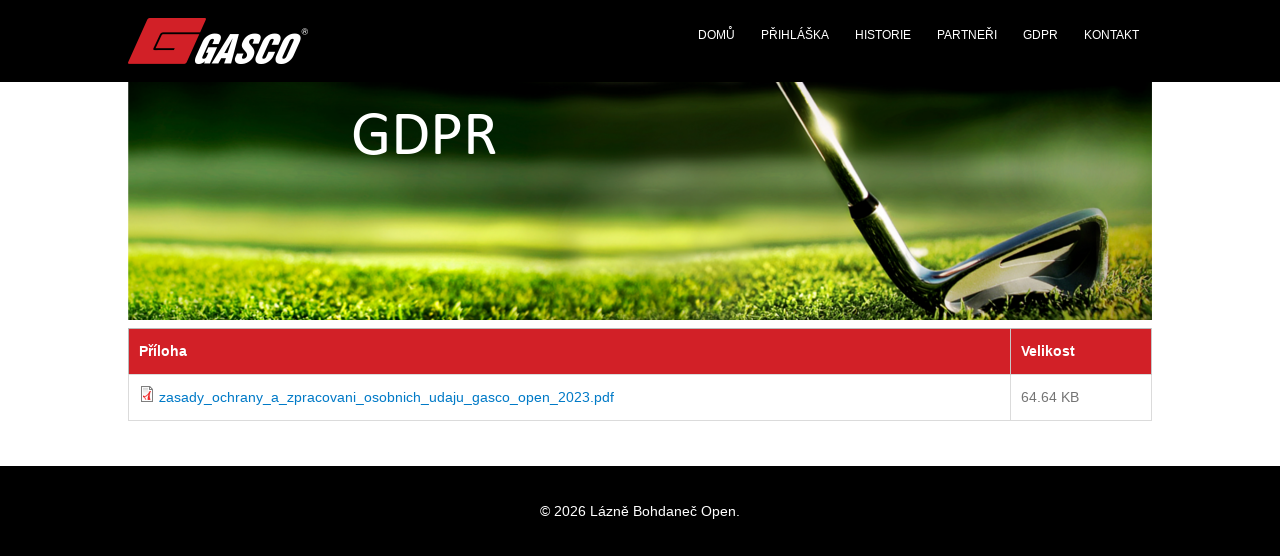

--- FILE ---
content_type: text/html; charset=utf-8
request_url: https://www.gasco-open.cz/content/za%CC%81sady-ochrany-zpracova%CC%81ni%CC%81-osobni%CC%81ch-u%CC%81daju%CC%8A
body_size: 3001
content:
<!DOCTYPE html>
<head>
<meta charset="utf-8" />
<meta name="Generator" content="Drupal 7 (http://drupal.org)" />
<link rel="canonical" href="/content/za%CC%81sady-ochrany-zpracova%CC%81ni%CC%81-osobni%CC%81ch-u%CC%81daju%CC%8A" />
<link rel="shortlink" href="/node/117" />
<link rel="shortcut icon" href="https://www.gasco-open.cz/sites/default/files/logo_0.png" type="image/png" />
<title>Zásady ochrany a zpracování osobních údajů | Lázně Bohdaneč Open</title>
<style type="text/css" media="all">
@import url("https://www.gasco-open.cz/modules/system/system.base.css?r6qry8");
@import url("https://www.gasco-open.cz/modules/system/system.menus.css?r6qry8");
@import url("https://www.gasco-open.cz/modules/system/system.messages.css?r6qry8");
@import url("https://www.gasco-open.cz/modules/system/system.theme.css?r6qry8");
</style>
<style type="text/css" media="all">
@import url("https://www.gasco-open.cz/modules/field/theme/field.css?r6qry8");
@import url("https://www.gasco-open.cz/modules/node/node.css?r6qry8");
@import url("https://www.gasco-open.cz/modules/search/search.css?r6qry8");
@import url("https://www.gasco-open.cz/modules/user/user.css?r6qry8");
@import url("https://www.gasco-open.cz/sites/all/modules/youtube/css/youtube.css?r6qry8");
@import url("https://www.gasco-open.cz/sites/all/modules/views/css/views.css?r6qry8");
@import url("https://www.gasco-open.cz/sites/all/modules/ckeditor/css/ckeditor.css?r6qry8");
</style>
<style type="text/css" media="all">
@import url("https://www.gasco-open.cz/sites/all/libraries/animate/animate.min.css?r6qry8");
@import url("https://www.gasco-open.cz/sites/all/libraries/colorbox/example3/colorbox.css?r6qry8");
@import url("https://www.gasco-open.cz/sites/all/modules/ctools/css/ctools.css?r6qry8");
@import url("https://www.gasco-open.cz/sites/all/modules/toolbar_hide/toolbar_hide.css?r6qry8");
@import url("https://www.gasco-open.cz/sites/all/modules/video/css/video.css?r6qry8");
</style>
<style type="text/css" media="all">
@import url("https://www.gasco-open.cz/sites/all/themes/flat_zymphonies_theme/css/jquery-ui.min.css?r6qry8");
@import url("https://www.gasco-open.cz/sites/all/themes/flat_zymphonies_theme/css/font-awesome.css?r6qry8");
@import url("https://www.gasco-open.cz/sites/all/themes/flat_zymphonies_theme/css/style.css?r6qry8");
@import url("https://www.gasco-open.cz/sites/all/themes/flat_zymphonies_theme/css/media.css?r6qry8");
</style>
<style type="text/css" media="all">
@import url("https://www.gasco-open.cz/sites/default/files/css_injector/css_injector_2.css?r6qry8");
@import url("https://www.gasco-open.cz/sites/default/files/css_injector/css_injector_3.css?r6qry8");
</style>
<style type="text/css" media="print">
@import url("https://www.gasco-open.cz/sites/default/files/css_injector/css_injector_4.css?r6qry8");
</style>
<style type="text/css" media="all">
@import url("https://www.gasco-open.cz/sites/default/files/css_injector/css_injector_5.css?r6qry8");
@import url("https://www.gasco-open.cz/sites/default/files/css_injector/css_injector_6.css?r6qry8");
</style>
<script type="text/javascript" src="https://www.gasco-open.cz/misc/jquery.js?v=1.4.4"></script>
<script type="text/javascript" src="https://www.gasco-open.cz/misc/jquery-extend-3.4.0.js?v=1.4.4"></script>
<script type="text/javascript" src="https://www.gasco-open.cz/misc/jquery-html-prefilter-3.5.0-backport.js?v=1.4.4"></script>
<script type="text/javascript" src="https://www.gasco-open.cz/misc/jquery.once.js?v=1.2"></script>
<script type="text/javascript" src="https://www.gasco-open.cz/misc/drupal.js?r6qry8"></script>
<script type="text/javascript" src="https://www.gasco-open.cz/sites/default/files/languages/cs_w3avwZnTd95fnIhfGs7cXQxLiD3t_akPz8_0k9T4ET0.js?r6qry8"></script>
<script type="text/javascript" src="https://www.gasco-open.cz/sites/all/libraries/colorbox/jquery.colorbox-min.js?r6qry8"></script>
<script type="text/javascript" src="https://www.gasco-open.cz/sites/all/modules/colorbox/js/colorbox.js?r6qry8"></script>
<script type="text/javascript" defer="defer" src="https://www.gasco-open.cz/sites/all/modules/toolbar_hide/toolbar_hide.js?r6qry8"></script>
<script type="text/javascript" src="https://www.gasco-open.cz/sites/all/modules/video/js/video.js?r6qry8"></script>
<script type="text/javascript" src="https://www.gasco-open.cz/sites/all/libraries/wow/dist/wow.min.js?r6qry8"></script>
<script type="text/javascript" src="https://www.gasco-open.cz/misc/tableheader.js?r6qry8"></script>
<script type="text/javascript" src="https://www.gasco-open.cz/sites/all/themes/flat_zymphonies_theme/js/jquery-ui.min.js?r6qry8"></script>
<script type="text/javascript" src="https://www.gasco-open.cz/sites/all/themes/flat_zymphonies_theme/js/custom.js?r6qry8"></script>
<script type="text/javascript">
<!--//--><![CDATA[//><!--
jQuery.extend(Drupal.settings, {"basePath":"\/","pathPrefix":"","setHasJsCookie":0,"ajaxPageState":{"theme":"flat_zymphonies_theme","theme_token":"rUqWWReepJ_Ya90-d-TxAC3LckM49U5joNybgcGSxIs","js":{"misc\/jquery.js":1,"misc\/jquery-extend-3.4.0.js":1,"misc\/jquery-html-prefilter-3.5.0-backport.js":1,"misc\/jquery.once.js":1,"misc\/drupal.js":1,"public:\/\/languages\/cs_w3avwZnTd95fnIhfGs7cXQxLiD3t_akPz8_0k9T4ET0.js":1,"sites\/all\/libraries\/colorbox\/jquery.colorbox-min.js":1,"sites\/all\/modules\/colorbox\/js\/colorbox.js":1,"sites\/all\/modules\/toolbar_hide\/toolbar_hide.js":1,"sites\/all\/modules\/video\/js\/video.js":1,"sites\/all\/libraries\/wow\/dist\/wow.min.js":1,"misc\/tableheader.js":1,"sites\/all\/themes\/flat_zymphonies_theme\/js\/jquery-ui.min.js":1,"sites\/all\/themes\/flat_zymphonies_theme\/js\/custom.js":1},"css":{"modules\/system\/system.base.css":1,"modules\/system\/system.menus.css":1,"modules\/system\/system.messages.css":1,"modules\/system\/system.theme.css":1,"modules\/field\/theme\/field.css":1,"modules\/node\/node.css":1,"modules\/search\/search.css":1,"modules\/user\/user.css":1,"sites\/all\/modules\/youtube\/css\/youtube.css":1,"sites\/all\/modules\/views\/css\/views.css":1,"sites\/all\/modules\/ckeditor\/css\/ckeditor.css":1,"sites\/all\/libraries\/animate\/animate.min.css":1,"sites\/all\/libraries\/colorbox\/example3\/colorbox.css":1,"sites\/all\/modules\/ctools\/css\/ctools.css":1,"sites\/all\/modules\/toolbar_hide\/toolbar_hide.css":1,"sites\/all\/modules\/video\/css\/video.css":1,"sites\/all\/themes\/flat_zymphonies_theme\/css\/jquery-ui.min.css":1,"sites\/all\/themes\/flat_zymphonies_theme\/css\/font-awesome.css":1,"sites\/all\/themes\/flat_zymphonies_theme\/css\/style.css":1,"sites\/all\/themes\/flat_zymphonies_theme\/css\/media.css":1,"public:\/\/css_injector\/css_injector_2.css":1,"public:\/\/css_injector\/css_injector_3.css":1,"public:\/\/css_injector\/css_injector_4.css":1,"public:\/\/css_injector\/css_injector_5.css":1,"public:\/\/css_injector\/css_injector_6.css":1}},"colorbox":{"opacity":"0.85","current":"{current} of {total}","previous":"\u00ab Prev","next":"Next \u00bb","close":"Close","maxWidth":"98%","maxHeight":"98%","fixed":true,"mobiledetect":true,"mobiledevicewidth":"480px","file_public_path":"\/sites\/default\/files","specificPagesDefaultValue":"admin*\nimagebrowser*\nimg_assist*\nimce*\nnode\/add\/*\nnode\/*\/edit\nprint\/*\nprintpdf\/*\nsystem\/ajax\nsystem\/ajax\/*"},"toolbar_hide":{"key":"^","default":0}});
//--><!]]>
</script>
<!--[if IE 8 ]>    <html class="ie8 ielt9"> <![endif]-->
<!--[if lt IE 9]><script src="http://html5shiv.googlecode.com/svn/trunk/html5.js"></script><![endif]-->
</head>
<body class="html not-front not-logged-in no-sidebars page-node page-node- page-node-117 node-type-page">
    
<div class="header">
  <div class="menu-wrap">  
    <div class="full-wrap logo-wrap clearfix">
              <div id="logo">
          <a href="/" title="Domů"><img src="https://www.gasco-open.cz/sites/default/files/logo_w.png"/></a>
        </div>
        <h1 id="site-title">
          <a href="/" title="Domů">Lázně Bohdaneč Open</a>
        </h1>
            <nav id="main-menu"  role="navigation">
        <a class="nav-toggle" href="#">Navigation</a>
        <div class="menu-navigation-container">
          <ul class="menu"><li class="first leaf"><a href="/" title="">Domů</a></li>
<li class="leaf"><a href="/content/p%C5%99ihl%C3%A1%C5%A1ka">Přihláška</a></li>
<li class="expanded"><a href="/content/historie-v-kostce" title="">Historie</a><ul class="menu"><li class="first leaf"><a href="/content/historie-v-kostce">Historie v kostce</a></li>
<li class="leaf"><a href="/fotogalerie">Fotogalerie</a></li>
<li class="leaf"><a href="/content/v%C3%BDsledky">Výsledky</a></li>
<li class="expanded"><a href="/content/podporujeme" title="">Podporujeme</a><ul class="menu"><li class="first leaf"><a href="/content/podporujeme" title="">2017</a></li>
<li class="last leaf"><a href="/content/podporujeme-2016">2016</a></li>
</ul></li>
<li class="leaf"><a href="/content/v%C3%BDznamn%C3%AD-hr%C3%A1%C4%8Di">Významní hráči</a></li>
<li class="last expanded"><a href="/content/video-ro%C4%8Dn%C3%ADk-2017" title="">Video</a><ul class="menu"><li class="first leaf"><a href="/content/golfov%C3%BD-turnaj-gasco-open-2021">Video - ročník 2021</a></li>
<li class="leaf"><a href="/content/golfov%C3%BD-turnaj-gasco-open-2020">Video - ročník 2020</a></li>
<li class="leaf"><a href="/content/golfov%C3%BD-turnaj-gasco-open-2019">Video - ročník 2019</a></li>
<li class="leaf"><a href="/content/golfov%C3%BD-turnaj-gasco-open-2018">Video - ročník 2018</a></li>
<li class="leaf"><a href="/content/video-ro%C4%8Dn%C3%ADk-2017">Video - ročník 2017</a></li>
<li class="last leaf"><a href="/content/video-ro%C4%8Dn%C3%ADk-2016">Video - ročník 2016</a></li>
</ul></li>
</ul></li>
<li class="leaf"><a href="http://www.gasco-open.cz/#home-block-three" title="">Partneři</a></li>
<li class="leaf active-trail"><a href="/content/za%CC%81sady-ochrany-zpracova%CC%81ni%CC%81-osobni%CC%81ch-u%CC%81daju%CC%8A" class="active-trail active">GDPR</a></li>
<li class="last leaf"><a href="/content/kontakt">Kontakt</a></li>
</ul>        </div>
      </nav>
    </div>
  </div>

  
</div>



  




<div id="container">
  <div class="container-wrap">
    <div class="content-sidebar-wrap">
      <div id="content">
        
        <section id="post-content" role="main">
                                                                                <div class="region region-content">
  <div id="block-system-main" class="block block-system">

      
  <div class="content">
                          <span property="dc:title" content="Zásady ochrany a zpracování osobních údajů" class="rdf-meta element-hidden"></span>  
      
    
  <div class="content node-page">
    <div class="field field-name-field-hlavicka field-type-image field-label-hidden"><div class="field-items"><div class="field-item even"><img typeof="foaf:Image" src="https://www.gasco-open.cz/sites/default/files/header-gdpr.png" width="1024" height="250" alt="" /></div></div></div><div class="field field-name-field-dokument field-type-file field-label-hidden"><div class="field-items"><div class="field-item even"><table class="sticky-enabled">
 <thead><tr><th>Příloha</th><th>Velikost</th> </tr></thead>
<tbody>
 <tr class="odd"><td><span class="file"><img class="file-icon" alt="PDF icon" title="application/pdf" src="/modules/file/icons/application-pdf.png" /> <a href="https://www.gasco-open.cz/sites/default/files/zasady_ochrany_a_zpracovani_osobnich_udaju_gasco_open_2023.pdf" type="application/pdf; length=66190">zasady_ochrany_a_zpracovani_osobnich_udaju_gasco_open_2023.pdf</a></span></td><td>64.64 KB</td> </tr>
</tbody>
</table>
</div></div></div>  </div>

      <footer>
          </footer>
  
    </div>
  
</div> <!-- /.block -->
</div>
 <!-- /.region -->
        </section>
      </div>

        <!-- First sidebar -->
                
      </div>

      <!-- Second sidebar -->
        </div>
</div>




<!-- Footer -->

<div id="footer">

  
  <div class="footer_credit">
      
    <div id="copyright" class="full-wrap clearfix">

      <div class="copyright">&copy; 2026 Lázně Bohdaneč Open.</div> 
      
      <!-- Social Links -->        
            <!-- End Social Links -->

    </div>

  </div>

</div>  </body>
</html>

--- FILE ---
content_type: text/css
request_url: https://www.gasco-open.cz/sites/default/files/css_injector/css_injector_2.css?r6qry8
body_size: 32
content:
.status  {
    display:none;
}

--- FILE ---
content_type: text/css
request_url: https://www.gasco-open.cz/sites/default/files/css_injector/css_injector_4.css?r6qry8
body_size: 109
content:
.menu-wrap {
    display:none;
}
#footer {
    display:none;
}
#container {
    padding-top: 0;
}
body  {
    margin-top: 10px;
}

--- FILE ---
content_type: text/css
request_url: https://www.gasco-open.cz/sites/default/files/css_injector/css_injector_5.css?r6qry8
body_size: 862
content:
#site-title {
   display: none;
}
.menu-wrap, #footer {
    background: black ;
    padding-top: 18px;
    padding-bottom: 18px;
}
.full-wrap  {
    max-width:1024px;
}
#main-menu a {
    text-transform: uppercase;
    font-size: 12px;
}
#main-menu a:hover{
    color:red;
}
#main-menu li ul.menu li a {
    background-color :#ba131a;
    border: solid 1px red;
    border-bottom: none;
}
#main-menu li ul.menu li.last a {
    background-color :#ba131a;
    border-bottom: solid 1px red;
}
#main-menu li ul.menu li a:hover{
    background-color :#891e24;

}
#main-menu a, #top-area a, .region-home-banner-text a {
    color: white;
}
.homebanner {
    height: 576px;
}
#site-title a:hover, #top-area a:hover, .region-home-banner-text a:hover {
    color:white;
}
#home-block-two {
   background-image: url(bg_green.jpg);
}
#home-top-block {
    background: black ;
}
#top-area div, #top-area .column h2 {
    color: black;
}
#top-area .fa  {
    color: #d22027;
    border: none;
    font-size: 72px;
    padding: 0;
}
#top-area .fa:hover {
    color: white;
}
.region-home-banner-text h2 {
    color: white;
    margin-bottom: 2em;
}
#logojs {
    float: left;
    margin-right: 15px;
    margin-bottom: .5em;
    position:relative;
    top: -.5em;
    left: -.25em;
}

.homebanner .region {
    padding: 0;
}
@media screen and (max-width: 960px) {
.homebanner {
    height: auto;
}}
.field-name-field-dokument iframe {
    border: none;
}
.front #container {
    display: none;
}
.parallax-block .region-home-block-01 {
    padding-top: 0;
    max-width: 100%;
}
.content h2 {
    font-size: 18px;
    text-decoration: underline;
    font-weight: bold;
}
.view-fotogalerie h2 {
    text-decoration: none;
}
.content h3 {
    font-size: 16px;
}
#home-block-one {
    background: white;
    margin-top: 0;
}
#home-block-one h2 {
    font-weight: bold;
    margin-bottom: 1em;
    border-bottom:none;
}
table.kontakty, table.kontakty td {
   border: none;
}
.webform-component--fakturacni-udaje--info {
    font-weight: bold;
    text-decoration: underline;
}
#footer input[type='email'], #footer textarea {
    background-color :gray;
}
input[type='submit'] {
    background-color :#ba131a;
    border: solid 1px red;
}
input[type='submit']:hover {
    background-color :#891e24;
    border: solid 1px red;
}
#footer{
    color:white;
}
#footer h2 {
    color:white;
    font-size: 110%;
}
.footer_credit {
   border-top: 0px;
}
.copyright {
   text-align: center;
   width: 100%;}

--- FILE ---
content_type: text/css
request_url: https://www.gasco-open.cz/sites/all/themes/flat_zymphonies_theme/css/media.css?r6qry8
body_size: 896
content:

@media screen and (max-width: 960px) {

  body{
    background: #fff;
    margin: 0;
  }

  .menu-wrap{
    position: static;
  }

  .region-home-banner-text h1{
    font-size: 24px;
  }

  .halfwidth{
    width: 100%;
    text-align: center;
  }

  .homebanner{
    height: auto;
  }

  .homebanner .region{
    text-align: center;
  }

  .parallax-block,
  #home-bottom-block,
  #home-top-block{
    padding: 0 15px;
  }

  .parallax-block .region {
    padding: 10px 0;
  }

  #container,
  .menu-wrap{
    padding: 15px;
  }
  
  body aside,
  body #content,
  #top-area .column,
  #footer-area .column,
  .content-sidebar-wrap{
    float: none !important;
    width: 100% !important;
    padding: 0 !important;
    margin: 0 !important;
    clear: both;
  }

  #footer,
  #page-wrap{
    padding: 0 15px;
  }

  .social-icons, 
  .footer_credit .copyright{
    width: 100%;
    margin: 10px 0;
    text-align: center;
  }

  .nivo-caption {
  	display: none !important;
  }

  .theme-default .nivo-controlNav {
  	bottom: 10px;
  }

}

@media screen and (max-width: 640px) {

  body{
    margin-top: 46px;
  }

  .logo-wrap{
    text-align: center;
  }

  .region-banner-text h2 {
    font-size: 22px;
  }

  .region-banner-text p {
    font-size: 15px;
  }

  .menu-wrap{  
    background: #333;
    overflow: hidden;
  }

  #main-menu ul {
    display: none;
  }

  #main-menu li ul {
    position: static;
    border: 0;
  }

  #main-menu li ul ul {
    margin: 0 !important;
    border: 0;
  }

  #main-menu ul,
  #main-menu li {
    float: none;
    width: 100%;
  }

  #main-menu {
    border: 0;
    float: none;  
    background: #000;
    position: fixed;
    top: 0;
    left: 0;
    z-index: 99;
    right: 0;
  }

  #main-menu a {
    width: 100%;
    padding: 15px 0;
    color: #fff;
    border-radius: 0;
    margin: 0;
    text-align: center;
    border-bottom: 1px solid #181818;
  }

  #main-menu li li a {
    text-align: center;
    font-size: 13px;
    background: #0D0D0D;
    border-bottom: 1px solid #1B1B1B;
    color: #989898;
    padding: 15px 0;
  }

  #main-menu li a.active{
    border-bottom: 1px solid #181818; 
  }

  #main-menu li:hover > ul,
  #main-menu li li:hover > ul,
  #main-menu li li li:hover > ul {
    display: none;
  }

  .drop-down-toggle {
    display: block;
  }

  #main-menu li li.expanded > a{
    background-image: none;
  }

  #main-menu .nav-toggle {
    display: block;
    font-size: 15px;
    font-weight: normal;
    background: #18222B;
    color: white;
    margin: 0;
    letter-spacing: 1px;
    text-align: center;
    background: url(../images/mobile-menu.png) right 14px #18222B no-repeat;
    padding: 15px;
    width: 50px;
    font-size: 0;
    height: 45px;  
  }

  #main-menu ul.menu li {
    margin: 0;
    width: 100%;
  }

  #header{
  	margin-top: 45px;
  	padding: 5px 10px;
  }

  #top-area .column img,
  #footer-area .column img{
  	max-width: 100%;
  }

}

--- FILE ---
content_type: text/css
request_url: https://www.gasco-open.cz/sites/default/files/css_injector/css_injector_3.css?r6qry8
body_size: 246
content:
.parallax-block h2  {
    clear: both;
    border-bottom: 1px solid #eee;
}
.view-partneri .views-column {
    display: inline-block;
    margin: 10px 30px;
}
.view-specialni-hoste .views-column {
    display: inline-block;
    margin: 10px 30px;
}
.form-type-radio  {
    display: inline-block;
    margin-right: 2em;
}
.node-galerie img {
    float:left;
    margin: 0 5px 5px 0;
}
.webform-component--fakturacni-udaje {
    max-width: 420px;
}

--- FILE ---
content_type: text/css
request_url: https://www.gasco-open.cz/sites/default/files/css_injector/css_injector_6.css?r6qry8
body_size: 132
content:
td.winner {
    background-image: url("cup1.png");
    background-repeat: no-repeat;
    padding-left:36px;
}
thead th {
    background-color:#d22027;
}